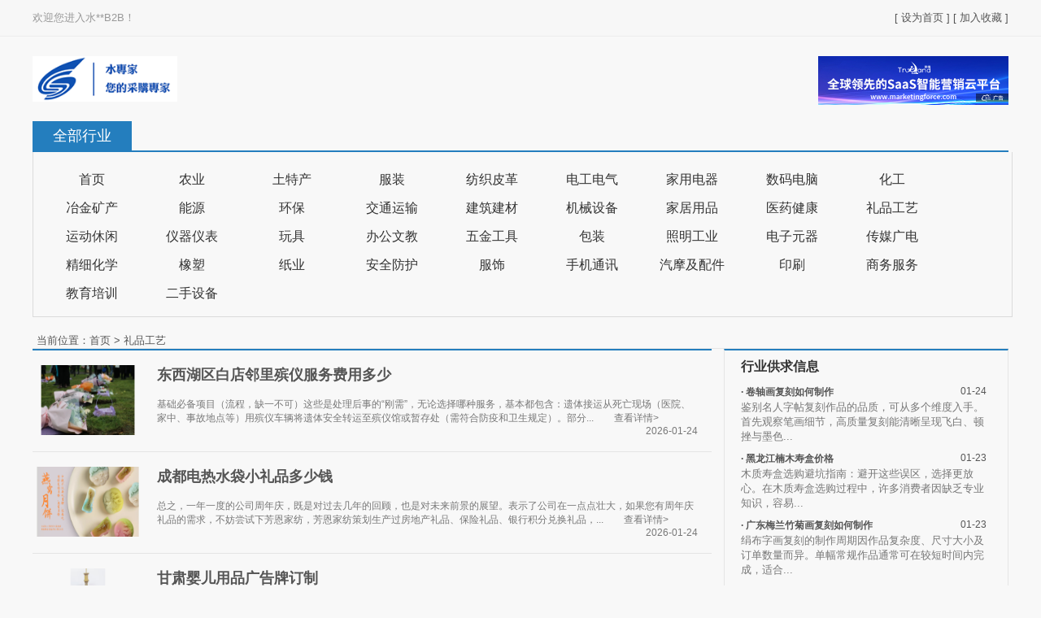

--- FILE ---
content_type: text/html; charset=UTF-8
request_url: http://b2b.re-shui.cn/typelist-17
body_size: 8356
content:
<!DOCTYPE HTML PUBLIC "-//W3C//DTD XHTML 1.0 Transitional//EN" "http://www.w3.org/TR/xhtml1/DTD/xhtml1-transitional.dtd">
<html xmlns="http://www.w3.org/1999/xhtml">
<head>
    <meta http-equiv="Content-Type" content="text/html; charset=utf-8" />
    <title>礼品工艺企业商情 - 水**B2B</title>
    <meta name="keywords" content="水**B2B - 礼品工艺企业推广信息" />
    <meta name="description" content="水**B2B提供礼品工艺产品相关商机、新闻、服务和知识。" />
        
    <script type='text/javascript' charset='utf-8' src='http://b2b.re-shui.cn/siteheader/pc/1/1/'></script></head>
<body>
<div class="header">
    <div class='head_content clearFloat'>
        <div class='head_left'>欢迎您进入水**B2B！</div>
        <div class="choice">
                            <a href="javascript:" class="set" onclick="setHome(this,window.location);">[ 设为首页 ]</a>
                <a href="javascript:" class="set" onclick="shoucang(document.title,window.location);">[ 加入收藏 ]</a>
        </div>
    </div>
</div>

<div class='content'>

    <div class='i_search clearFloat'>
        <a href="/" title="水**B2B">
            <img src="https://tyunfile.71360.com/UploadFile//637886913184894165/854916.png"  class="index_logo" alt="水**B2B">

        </a>
        <div class='i_search_input'>
        </div>
                <div class='i_search_adv'>
            <script><!--522-1--></script>
            <script src="//sspapi.zenyou.71360.com/ca.js"></script>
        </div>
           </div>

    <div class="indexnav">
        <div class="jiuzhou_w_1000">
    <div class="addltitle">
        <p>全部行业</p>
    </div>
    <div class="cata-list">
        <a href="http://b2b.re-shui.cn/">首页</a>
            <a href="http://b2b.re-shui.cn/typelist-1/">农业</a>
            <a href="http://b2b.re-shui.cn/typelist-2/">土特产</a>
            <a href="http://b2b.re-shui.cn/typelist-3/">服装</a>
            <a href="http://b2b.re-shui.cn/typelist-4/">纺织皮革</a>
            <a href="http://b2b.re-shui.cn/typelist-5/">电工电气</a>
            <a href="http://b2b.re-shui.cn/typelist-6/">家用电器</a>
            <a href="http://b2b.re-shui.cn/typelist-7/">数码电脑</a>
            <a href="http://b2b.re-shui.cn/typelist-8/">化工</a>
            <a href="http://b2b.re-shui.cn/typelist-9/">冶金矿产</a>
            <a href="http://b2b.re-shui.cn/typelist-10/">能源</a>
            <a href="http://b2b.re-shui.cn/typelist-11/">环保</a>
            <a href="http://b2b.re-shui.cn/typelist-12/">交通运输</a>
            <a href="http://b2b.re-shui.cn/typelist-13/">建筑建材</a>
            <a href="http://b2b.re-shui.cn/typelist-14/">机械设备</a>
            <a href="http://b2b.re-shui.cn/typelist-15/">家居用品</a>
            <a href="http://b2b.re-shui.cn/typelist-16/">医药健康</a>
            <a href="http://b2b.re-shui.cn/typelist-17/">礼品工艺</a>
            <a href="http://b2b.re-shui.cn/typelist-18/">运动休闲</a>
            <a href="http://b2b.re-shui.cn/typelist-19/">仪器仪表</a>
            <a href="http://b2b.re-shui.cn/typelist-20/">玩具</a>
            <a href="http://b2b.re-shui.cn/typelist-21/">办公文教</a>
            <a href="http://b2b.re-shui.cn/typelist-22/">五金工具</a>
            <a href="http://b2b.re-shui.cn/typelist-23/">包装</a>
            <a href="http://b2b.re-shui.cn/typelist-24/">照明工业</a>
            <a href="http://b2b.re-shui.cn/typelist-25/">电子元器</a>
            <a href="http://b2b.re-shui.cn/typelist-26/">传媒广电</a>
            <a href="http://b2b.re-shui.cn/typelist-27/">精细化学</a>
            <a href="http://b2b.re-shui.cn/typelist-28/">橡塑</a>
            <a href="http://b2b.re-shui.cn/typelist-29/">纸业</a>
            <a href="http://b2b.re-shui.cn/typelist-30/">安全防护</a>
            <a href="http://b2b.re-shui.cn/typelist-31/">服饰</a>
            <a href="http://b2b.re-shui.cn/typelist-32/">手机通讯</a>
            <a href="http://b2b.re-shui.cn/typelist-33/">汽摩及配件</a>
            <a href="http://b2b.re-shui.cn/typelist-34/">印刷</a>
            <a href="http://b2b.re-shui.cn/typelist-7850/">商务服务</a>
            <a href="http://b2b.re-shui.cn/typelist-8329/">教育培训</a>
            <a href="http://b2b.re-shui.cn/typelist-8861/">二手设备</a>
    



    </div>
</div>    </div>
        <div class="mbxlist">
        <p>当前位置：<a href="/">首页</a> >
                           <a href="http://b2b.re-shui.cn/typelist-17/">礼品工艺</a>
                               </p>

    </div>
            <div class='list_body'>
        <div class='list_left'>
                                        <dl>
                    <dt>
                        <img src="https://img03.71360.com/w3/e738pj/20250810/bedec5c707228dde6a89d32139f2aa3e.jpg" alt="东西湖区白店邻里殡仪服务费用多少">
                    </dt>
                    <dd>
                        <p class="titlist">
                            <a href="http://b2b.re-shui.cn/h4rd9btide-4727497.html" title="东西湖区白店邻里殡仪服务费用多少">
                                东西湖区白店邻里殡仪服务费用多少</a>
                        </p>
                        <div>
                                                            基础必备项目（流程，缺一不可）这些是处理后事的“刚需”，无论选择哪种服务，基本都包含：遗体接运从死亡现场（医院、家中、事故地点等）用殡仪车辆将遗体安全转运至殡仪馆或暂存处（需符合防疫和卫生规定）。部分...
                            
                            <a href="http://b2b.re-shui.cn/h4rd9btide-4727497.html">查看详情&gt;</a>
                            <span>2026-01-24</span>
                        </div>
                    </dd>
                </dl>
                            <dl>
                    <dt>
                        <img src="https://img01.71360.com/file/read/www/M00/3E/72/rBwBHmTRm92AdmyaAARAo4CgadQ994.png?wmk=636050296996499456" alt="成都电热水袋小礼品多少钱">
                    </dt>
                    <dd>
                        <p class="titlist">
                            <a href="http://b2b.re-shui.cn/dm9juqk9h8-4724603.html" title="成都电热水袋小礼品多少钱">
                                成都电热水袋小礼品多少钱</a>
                        </p>
                        <div>
                                                            总之，一年一度的公司周年庆，既是对过去几年的回顾，也是对未来前景的展望。表示了公司在一点点壮大，如果您有周年庆礼品的需求，不妨尝试下芳恩家纺，芳恩家纺策划生产过房地产礼品、保险礼品、银行积分兑换礼品，...
                            
                            <a href="http://b2b.re-shui.cn/dm9juqk9h8-4724603.html">查看详情&gt;</a>
                            <span>2026-01-24</span>
                        </div>
                    </dd>
                </dl>
                            <dl>
                    <dt>
                        <img src="https://img01.71360.com/file/read/www/M00/D3/81/wKj0iWKIuU2ARWNrAAGDyZ7GrEU109.png" alt="甘肃婴儿用品广告牌订制">
                    </dt>
                    <dd>
                        <p class="titlist">
                            <a href="http://b2b.re-shui.cn/gk183l8svy-4725680.html" title="甘肃婴儿用品广告牌订制">
                                甘肃婴儿用品广告牌订制</a>
                        </p>
                        <div>
                                                            高炮广告牌制作安装的注意事项如下：一、标准的钢材配料目前钢材市场有国标和非国标的区分，设计图纸是按国标设计，而如果施工过程用非国标材料代替国标材料使用，施工成本会降低很多，而质量就会大打折扣。正规的制...
                            
                            <a href="http://b2b.re-shui.cn/gk183l8svy-4725680.html">查看详情&gt;</a>
                            <span>2026-01-24</span>
                        </div>
                    </dd>
                </dl>
                            <dl>
                    <dt>
                        <img src="https://img03.71360.com/w3/g6wnvj/20250806/2d151e069017068f86690b0e45b3dbe9.jpg" alt="质量地觉醒十一眼天珠供应">
                    </dt>
                    <dd>
                        <p class="titlist">
                            <a href="http://b2b.re-shui.cn/y71x1xad0s-4726510.html" title="质量地觉醒十一眼天珠供应">
                                质量地觉醒十一眼天珠供应</a>
                        </p>
                        <div>
                                                            从精神内涵来看，地觉醒十一眼天珠象征着内心的觉醒与解脱。它提醒人们要时刻保持警觉，洞察自己内心的烦恼和杂念，并通过修行和领悟，摆脱这些束缚，实现心灵的自由。在快节奏的现代生活中，人们往往被各种欲望和烦...
                            
                            <a href="http://b2b.re-shui.cn/y71x1xad0s-4726510.html">查看详情&gt;</a>
                            <span>2026-01-24</span>
                        </div>
                    </dd>
                </dl>
                            <dl>
                    <dt>
                        <img src="https://img03.71360.com/w3/e7nm6z/20250901/0c1641188916f3f113aa0f53fd3da852.jpg" alt="上海艺术学院沙盘制作厂家定制">
                    </dt>
                    <dd>
                        <p class="titlist">
                            <a href="http://b2b.re-shui.cn/612zg3o8lg-4726060.html" title="上海艺术学院沙盘制作厂家定制">
                                上海艺术学院沙盘制作厂家定制</a>
                        </p>
                        <div>
                                                            制作沙盘是一门需要精心策划和精细执行的工艺。整个制作过程通常包括多个阶段，每个阶段都要求高度的专业性和创造力。首先是概念设计阶段，制作团队需要深入理解客户需求，结合项目特点制定详细的制作方案。接下来是...
                            
                            <a href="http://b2b.re-shui.cn/612zg3o8lg-4726060.html">查看详情&gt;</a>
                            <span>2026-01-24</span>
                        </div>
                    </dd>
                </dl>
                            <dl>
                    <dt>
                        <img src="https://img03.71360.com/w3/wemw63/20260104/919b1cadd06cf1a75bb5c76317ffa4b9.jpg" alt="西藏专业艺术品名家作品">
                    </dt>
                    <dd>
                        <p class="titlist">
                            <a href="http://b2b.re-shui.cn/pewwpshost-4726749.html" title="西藏专业艺术品名家作品">
                                西藏专业艺术品名家作品</a>
                        </p>
                        <div>
                                                            艺术品保值与艺术品保真如同硬币的两面，缺一不可，广东端航文化发展有限公司将二者深度融合，构建起多方位的价值保障体系。公司深知，没有保真作为前提，保值便无从谈起，因此建立了严格的保真流程：从艺术品征集环...
                            
                            <a href="http://b2b.re-shui.cn/pewwpshost-4726749.html">查看详情&gt;</a>
                            <span>2026-01-24</span>
                        </div>
                    </dd>
                </dl>
                            <dl>
                    <dt>
                        <img src="https://img03.71360.com/w3/g6wnvj/20250817/ec349925f139dcd8bfd25cfcf51a6d5e.png" alt="品牌地觉醒十三眼天珠欢迎选购">
                    </dt>
                    <dd>
                        <p class="titlist">
                            <a href="http://b2b.re-shui.cn/y71x1xad0s-4726509.html" title="品牌地觉醒十三眼天珠欢迎选购">
                                品牌地觉醒十三眼天珠欢迎选购</a>
                        </p>
                        <div>
                                                            神秘的雪山脚下，登山者李强在休息时，发现一块石头下有微光闪烁。他搬开石头，看到了一颗地觉醒十三眼天珠。天珠在寒冷的雪地里散发着温暖的光芒，李强拿起它，瞬间感觉身体充满了力量，原本疲惫的双腿变得轻盈有力...
                            
                            <a href="http://b2b.re-shui.cn/y71x1xad0s-4726509.html">查看详情&gt;</a>
                            <span>2026-01-24</span>
                        </div>
                    </dd>
                </dl>
                            <dl>
                    <dt>
                        <img src="https://img03.71360.com/w3/1kmx9v/20250619/a90df479e575a31f3f65bb3acc5b60b6.png" alt="河南感恩寿盒批发">
                    </dt>
                    <dd>
                        <p class="titlist">
                            <a href="http://b2b.re-shui.cn/oxwqgago9m-4727377.html" title="河南感恩寿盒批发">
                                河南感恩寿盒批发</a>
                        </p>
                        <div>
                                                            文化适配：从身份象征到情感表达的定制化服务。寿盒选购需兼顾逝者身份特征与家属情感需求。上海同锦福实业有限公司提供“材质-图案-配件”三级定制体系，满足多元化文化诉求。身份象征：职业特质的艺术化呈现。针...
                            
                            <a href="http://b2b.re-shui.cn/oxwqgago9m-4727377.html">查看详情&gt;</a>
                            <span>2026-01-24</span>
                        </div>
                    </dd>
                </dl>
                            <dl>
                    <dt>
                        <img src="https://img03.71360.com/w3/1kmx9v/20250619/2a808a431951d59fc2a7e62489ccf7b7.png" alt="天津福满楼寿盒市价">
                    </dt>
                    <dd>
                        <p class="titlist">
                            <a href="http://b2b.re-shui.cn/oxwqgago9m-4727100.html" title="天津福满楼寿盒市价">
                                天津福满楼寿盒市价</a>
                        </p>
                        <div>
                                                            如何辨别木质寿盒的好坏：（一）看外观：1. 色泽均匀度：好的木质寿盒表面色泽应该均匀一致，没有明显的色差。如果发现某些部位颜色深浅不一，可能是木材质量有问题或者是经过了染色处理。2. 纹理清晰度：清晰...
                            
                            <a href="http://b2b.re-shui.cn/oxwqgago9m-4727100.html">查看详情&gt;</a>
                            <span>2026-01-24</span>
                        </div>
                    </dd>
                </dl>
                            <dl>
                    <dt>
                        <img src="https://img03.71360.com/w3/6pv46x/20251216/01d4f1dc577739a77abce0c0b40684f2.jpg" alt="安徽特色不锈钢雕塑诚信合作">
                    </dt>
                    <dd>
                        <p class="titlist">
                            <a href="http://b2b.re-shui.cn/6mzkz9iw46-4727258.html" title="安徽特色不锈钢雕塑诚信合作">
                                安徽特色不锈钢雕塑诚信合作</a>
                        </p>
                        <div>
                                                            校园景观中的不锈钢雕塑不仅是美化环境的艺术元素，更承载着重要的教育价值，成为校园文化建设的重要组成部分。杭州浩琪雕塑工程有限公司在校园不锈钢雕塑的创作中，充分考虑校园的教育氛围与学生的成长需求，打造出...
                            
                            <a href="http://b2b.re-shui.cn/6mzkz9iw46-4727258.html">查看详情&gt;</a>
                            <span>2026-01-24</span>
                        </div>
                    </dd>
                </dl>
                            <dl>
                    <dt>
                        <img src="https://img01.71360.com/w3/m1xgd5/20241016/931f474c16dda0e2c6901005a1d5dba2.png" alt="随州商务礼品采购">
                    </dt>
                    <dd>
                        <p class="titlist">
                            <a href="http://b2b.re-shui.cn/00sg463lao-4726492.html" title="随州商务礼品采购">
                                随州商务礼品采购</a>
                        </p>
                        <div>
                                                            智能手环还支持心率监测、血氧饱和度监测等健康监测功能，犹如一位贴心的私人健康管家，时刻关注着员工的身体状况，为企业的人力资源管理提供了有益的参考数据，助力企业打造更加人性化的健康管理体系。作为年会纪念...
                            
                            <a href="http://b2b.re-shui.cn/00sg463lao-4726492.html">查看详情&gt;</a>
                            <span>2026-01-24</span>
                        </div>
                    </dd>
                </dl>
                            <dl>
                    <dt>
                        <img src="https://img01.71360.com/w3/6pg71x/20241204/43e9309cf26889ad7643cc2c794a6940.png" alt="广东哪里买车载香薰怎么样">
                    </dt>
                    <dd>
                        <p class="titlist">
                            <a href="http://b2b.re-shui.cn/zdppmcqw41-4727443.html" title="广东哪里买车载香薰怎么样">
                                广东哪里买车载香薰怎么样</a>
                        </p>
                        <div>
                                                            车载香薰对于车内空间的优化有着独特的魔法。即使是狭小的车内空间，合适的车载香薰也能让其焕然一新。对于车内布局较为紧凑的车型，一款小巧玲珑且香味淡雅的车载香薰是优先选择。例如，迷你型的车载香薰可以放置在...
                            
                            <a href="http://b2b.re-shui.cn/zdppmcqw41-4727443.html">查看详情&gt;</a>
                            <span>2026-01-24</span>
                        </div>
                    </dd>
                </dl>
                                        <div class="page">
        
                        <span aria-hidden="true" aria-disabled="true" aria-label="&laquo; Previous">&lsaquo;</span>
                
                    
                        
                                                                        <strong>1</strong>
                                                                                <a href="http://b2b.re-shui.cn/typelist-17-2/">2</a>
                                                                                <a href="http://b2b.re-shui.cn/typelist-17-3/">3</a>
                                                                                <a href="http://b2b.re-shui.cn/typelist-17-4/">4</a>
                                                                                <a href="http://b2b.re-shui.cn/typelist-17-5/">5</a>
                                                                                <a href="http://b2b.re-shui.cn/typelist-17-6/">6</a>
                                                                                <a href="http://b2b.re-shui.cn/typelist-17-7/">7</a>
                                                                                <a href="http://b2b.re-shui.cn/typelist-17-8/">8</a>
                                                                    
                            <span>...</span>
                        
                                
                        
                                                                        <a href="http://b2b.re-shui.cn/typelist-17-49/">49</a>
                                                                                <a href="http://b2b.re-shui.cn/typelist-17-50/">50</a>
                                                        
        
                    <a href="http://b2b.re-shui.cn/typelist-17-2/" rel="next" aria-label="Next &raquo;">&rsaquo;</a>
            </div>


        </div>
        <div class='list_right'>
            <dl class='l_r_news'>
                <dt>行业供求信息</dt>
                                
                        <dd>
                            <span class="l_r_news_title"><a href="http://b2b.re-shui.cn/j1ijdl6sdr-4725116.html">· 卷轴画复刻如何制作</a></span>
                            <span>01-24</span>
                                                            <p class="l_r_news_jianjie">鉴别名人字帖复刻作品的品质，可从多个维度入手。首先观察笔画细节，高质量复刻能清晰呈现飞白、顿挫与墨色...</p>
                                                    </dd>

                
                        <dd>
                            <span class="l_r_news_title"><a href="http://b2b.re-shui.cn/oxwqgago9m-4721626.html">· 黑龙江楠木寿盒价格</a></span>
                            <span>01-23</span>
                                                            <p class="l_r_news_jianjie">木质寿盒选购避坑指南：避开这些误区，选择更放心。在木质寿盒选购过程中，许多消费者因缺乏专业知识，容易...</p>
                                                    </dd>

                
                        <dd>
                            <span class="l_r_news_title"><a href="http://b2b.re-shui.cn/j1ijdl6sdr-4722701.html">· 广东梅兰竹菊画复刻如何制作</a></span>
                            <span>01-23</span>
                                                            <p class="l_r_news_jianjie">绢布字画复刻的制作周期因作品复杂度、尺寸大小及订单数量而异。单幅常规作品通常可在较短时间内完成，适合...</p>
                                                    </dd>

                
                        <dd>
                            <span class="l_r_news_title"><a href="http://b2b.re-shui.cn/gk183l8svy-4723132.html">· 安徽手表广告牌制作</a></span>
                            <span>01-23</span>
                                                            <p class="l_r_news_jianjie">大型地产广告牌制作的工艺有哪些要求1、不同画面制作的特点：丝网印刷、电脑喷画、晒印技术。2、适应性：...</p>
                                                    </dd>

                
                        <dd>
                            <span class="l_r_news_title"><a href="http://b2b.re-shui.cn/oxwqgago9m-4722567.html">· 河北代代平安寿盒行价</a></span>
                            <span>01-23</span>
                                                            <p class="l_r_news_jianjie">文化适配：从身份象征到情感表达的定制化服务。寿盒选购需兼顾逝者身份特征与家属情感需求。上海同锦福实业...</p>
                                                    </dd>

                
                        <dd>
                            <span class="l_r_news_title"><a href="http://b2b.re-shui.cn/y71x1xad0s-4721645.html">· 泰安定制地觉醒十一眼天珠材料</a></span>
                            <span>01-23</span>
                                                            <p class="l_r_news_jianjie">从工艺角度看，地觉醒十一眼天珠是传统与自然的完美共生。其原料玛瑙需在雪山岩层中历经亿万年沉淀，形成独...</p>
                                                    </dd>

                
                        <dd>
                            <span class="l_r_news_title"><a href="http://b2b.re-shui.cn/6mzkz9iw46-4722774.html">· 绍兴品牌不锈钢雕塑定制价格</a></span>
                            <span>01-23</span>
                                                            <p class="l_r_news_jianjie">不锈钢雕塑具备宽广的耐温性能，能够适应从严寒到酷暑的极端气候变化。在北方冬季零下数十度的低温中，它不...</p>
                                                    </dd>

                
                        <dd>
                            <span class="l_r_news_title"><a href="http://b2b.re-shui.cn/y71x1xad0s-4722594.html">· 泰安地觉醒十一眼天珠售后服务</a></span>
                            <span>01-23</span>
                                                            <p class="l_r_news_jianjie">在神秘古老的藏传文化中，地觉醒十一眼天珠犹如一颗闪耀的明星，散发着独特魅力。它以喜马拉雅山域的玛瑙为...</p>
                                                    </dd>

                
                        <dd>
                            <span class="l_r_news_title"><a href="http://b2b.re-shui.cn/dm9juqk9h8-4721299.html">· 成都暖手宝品定制推荐</a></span>
                            <span>01-23</span>
                                                            <p class="l_r_news_jianjie">陶瓷工艺品造型优美、釉色丰富，既有传统的青花瓷、粉彩瓷，也有现代风格的艺术陶瓷，适合作为商务礼品或家...</p>
                                                    </dd>

                
                        <dd>
                            <span class="l_r_news_title"><a href="http://b2b.re-shui.cn/00sg463lao-4724116.html">· 孝感特色礼品定制平台</a></span>
                            <span>01-23</span>
                                                            <p class="l_r_news_jianjie">在企业年会的筹备中，选择一份合适的礼品来表达对员工的关怀与感激至关重要。定制香薰礼盒，无疑是温馨年会...</p>
                                                    </dd>

                                            </dl>
            <ul class='l_r_hot'>
                <h3>行业供求信息</h3>
                                

                        <li>
                            <div class='hot_img'>
                                <img src="https://img01.71360.com/w3/6pg71x/20241224/810730df4d1f67490e1775d2516d5155.png" alt="北京个性智能香薰机销售厂">
                                <span>
                        <i>1</i>
                    </span>
                            </div>
                            <a href="http://b2b.re-shui.cn/zdppmcqw41-4723650.html">北京个性智能香薰机销售厂</a>
                        </li>

                

                        <li>
                            <div class='hot_img'>
                                <img src="https://img03.71360.com/w3/e7nm6z/20250901/c875687c61ca940eae86f80420fe1e7a.jpg" alt="苏州售楼模型沙盘制作供应商">
                                <span>
                        <i>2</i>
                    </span>
                            </div>
                            <a href="http://b2b.re-shui.cn/612zg3o8lg-4723485.html">苏州售楼模型沙盘制作供应商</a>
                        </li>

                

                        <li>
                            <div class='hot_img'>
                                <img src="https://img03.71360.com/w3/e738pj/20250811/15a9911931fc8da6080f86db5d990293.jpg" alt="江汉区白店邻里环保江葬一条龙服务">
                                <span>
                        <i>3</i>
                    </span>
                            </div>
                            <a href="http://b2b.re-shui.cn/h4rd9btide-4724150.html">江汉区白店邻里环保江葬一条龙服务</a>
                        </li>

                

                        <li>
                            <div class='hot_img'>
                                <img src="https://img03.71360.com/w3/wemw63/20260104/c6538ffa4446ccdf07426f7ea9fe5c9e.png" alt="在线艺术品在线购买">
                                <span>
                        <i>4</i>
                    </span>
                            </div>
                            <a href="http://b2b.re-shui.cn/pewwpshost-4722152.html">在线艺术品在线购买</a>
                        </li>

                

                        <li>
                            <div class='hot_img'>
                                <img src="https://img01.71360.com/file/read/www/M00/DC/C6/wKj0iWKQp6SAW76ZAAOgRKH1ao8699.png" alt="安徽婴儿用品广告牌制作">
                                <span>
                        <i>5</i>
                    </span>
                            </div>
                            <a href="http://b2b.re-shui.cn/gk183l8svy-4718022.html">安徽婴儿用品广告牌制作</a>
                        </li>

                

                        <li>
                            <div class='hot_img'>
                                <img src="https://img03.71360.com/w3/1kmx9v/20250619/c76b4acedd5f8057f7b341e00a031376.png" alt="花梨木寿盒参考价">
                                <span>
                        <i>6</i>
                    </span>
                            </div>
                            <a href="http://b2b.re-shui.cn/oxwqgago9m-4718361.html">花梨木寿盒参考价</a>
                        </li>

                

                        <li>
                            <div class='hot_img'>
                                <img src="https://img03.71360.com/w3/g6wnvj/20250724/1e2256d41cd83712992048c8a5595822.jpg" alt="山东工艺地觉醒天珠分析">
                                <span>
                        <i>7</i>
                    </span>
                            </div>
                            <a href="http://b2b.re-shui.cn/y71x1xad0s-4719336.html">山东工艺地觉醒天珠分析</a>
                        </li>

                

                        <li>
                            <div class='hot_img'>
                                <img src="https://img03.71360.com/w3/e7nm6z/20250901/344a7c87b36094591366df8b7766433a.jpg" alt="江苏建筑模型厂家定制">
                                <span>
                        <i>8</i>
                    </span>
                            </div>
                            <a href="http://b2b.re-shui.cn/612zg3o8lg-4720787.html">江苏建筑模型厂家定制</a>
                        </li>

                                            </ul>

        </div>
    </div>
            <div class='i_banner_01'>
            <script><!--529-1--></script>
            <script src="//sspapi.zenyou.71360.com/ca.js"></script>
        </div>
    </div>


<div class="footer">

    <footer>
        <div class="footer_flink">友情链接</div>
        <ul class='other_link '>
            <li>
                <a href="http://b2b.re-shui.cn/" target="_blank">水**B2B</a>
            </li>
                                                <li>
                        <a href="http://qiye.cnncw.cn/" target="_blank">南充新闻网企业</a>
                    </li>
                                    <li>
                        <a href="http://qiye.zhenzhiwd.com/" target="_blank">臻知企业商机</a>
                    </li>
                                    <li>
                        <a href="http://info.33360.com/" target="_blank">慧企网商机信息</a>
                    </li>
                                    <li>
                        <a href="https://www.33360.com/hyxw/" target="_blank">慧企网行业新闻</a>
                    </li>
                                    <li>
                        <a href="http://qiye.b2bname.com/" target="_blank">商名企业</a>
                    </li>
                                                </ul>
        <div class='foot_info '>
            <div>信息来源于互联网 本站不为信息真实性负责</div>
        </div>
        <div style="float:right;margin-top:-39px;">

            <a style="color:#999999" href="http://b2b.re-shui.cn/site_map.html">百度地图</a><a style="color:#999999;padding-left:20px;" href="http://b2b.re-shui.cn/sitemap.xml">谷歌地图</a>
        </div>
    </footer>
</div>


<script type="text/javascript">
    (function(){
        var bp = document.createElement('script');
        var curProtocol = window.location.protocol.split(':')[0];
        if (curProtocol === 'https') {
            bp.src = 'https://zz.bdstatic.com/linksubmit/push.js';
        }
        else {
            bp.src = 'http://push.zhanzhang.baidu.com/push.js';
        }
        var s = document.getElementsByTagName("script")[0];
        s.parentNode.insertBefore(bp, s);
    })();
</script>

<script>var _hmt = _hmt || [];(function() {
                var hm = document.createElement("script");hm.src = "https://hm.baidu.com/hm.js?3acd7904bb78636d5663a1212ff5b1e9";var s = document.getElementsByTagName("script")[0]; s.parentNode.insertBefore(hm, s);
                })();</script>


    <script>
                    (function() {
                        var tm = document.createElement("script");
                        tm.src = "https://tm.71360.com/tm.js?u=7cd30d6761197a834f4a00f8068ed407f24e3ed8a733b5fc29bcc1bc678f446d";
                        var s = document.getElementsByTagName("script")[0];
                        s.parentNode.insertBefore(tm, s);
                    })();
                </script>
<script type='text/javascript' charset='utf-8' src='http://b2b.re-shui.cn/sitefooter/pc/1/1/'></script></body>
</html>

--- FILE ---
content_type: text/css
request_url: https://cdn.88360.com/css/site/public/base.css
body_size: 1883
content:
@charset "utf-8";
/*--全局样式--*/
body{font-size:13px;color:#555;font-family: -apple-system-font, BlinkMacSystemFont, 'PingFang SC', 'Microsoft YaHei UI', 'Microsoft YaHei', sans-serif, Arial; background-color:#F8F8F8;}
/*body,div,h1,h2,h3,h4,h5,h6,hr,p,blockquote,dl,dt,dd,li,pre,form,fieldset,legend,button,input,textarea,th,td{margin:0px;padding:0px;}*/
h1, h2, h3, h4, h5, h6 {font-size:100%;}
section, article, aside, header, footer, nav, dialog, figure {display: block;}
a{color:#555;text-decoration:none; outline: medium none;}
a:hover{text-decoration:underline;}
img{border:0; vertical-align:middle;border:none;}
ul{list-style:none;}
.clear{clear:both;}
.w_100{width:100%;margin:0px auto;}
.w_1000{width:1001px;margin:0px auto;}
.w_970{width:1000px;margin:0px auto;}
/*--------*/
.header {
    height: 44px;
    line-height: 44px;
    width: 100%;
    background: #f7f7f7;
    border-bottom: 1px solid #ededed;
}
.header .head_content {
    width: 1200px;
    margin: 0 auto;
    overflow: hidden;
}

.header .head_content .head_left {
    float: left;
    color: #999999;
}

.header .head_content .head_left a {
    color: #999999;
}

.header .head_content .head_right {
    float: right;
}

.header .head_content .head_right a {
    margin-left: 20px;
    position: relative;
    margin-right: 10px;
}

.header .head_content .head_right a i {
    vertical-align: middle;
    color: #fe8d3a;
    position: absolute;
}

.header .head_content .head_right a .i_hidden {
    display: none;
}

.header .head_content .head_right .hidden_img {
    position: absolute;
    width: 200px;
    height: 100px;
    z-index: -1;
}

.header .head_content .head_right .hidden_img div {
    width: 100px;
    height: 100px;
    float: left;
}

.header .head_content .head_right .hidden_img div img {
    width: 100px;
    height: 100px;
}

.header .head_content .head_right .hidden_img .hidden {
    visibility: hidden;
}

.content {
    width: 1200px;
    margin: 0 auto;
}
.content .i_search {
    height: 56px;
    line-height: 56px;
    margin: 24px 0;
    display: flex;
    justify-content: space-between;
}
.content .i_search .i_search_input {
    width: 665px;
    display: inline-block;
    /* IE8浏览器下生效 */
    position: relative\0;
    top: -20px\0;
    left: 80px\9\0;
}
.content .i_search .i_search_input input {
    line-height: 40px;
    border: 1px solid #c3c2c2;
    width: 340px;
    padding: 0;
    padding-left: 12px;
    outline: none;
    box-sizing: border-box;
}
.content .i_search .i_search_input button i {
    font-size: 28px;
    color: #fff;
    vertical-align: middle;
}

.content .i_search .i_search_input button {
    line-height: 40px;
    width: 84px;
    background: #ff6600;
    border: 1px solid #ff6600;
    outline: none;
    margin-right: 6px;
    cursor: pointer;
    height: 42px;
}

.content .index_logo{
    height: 56px;
}
/* 在IE浏览器下input会失去高度 重新设置一下高度 */
.text_input{
    height: 42px;
}
.content .i_search .i_search_input button {
    line-height: 40px;
    width: 84px;
    outline: none;
    margin-right: 6px;
    cursor: pointer;
    height: 42px;
}
.content .i_search .i_search_input button i {
    font-size: 28px;
    color: #fff;
    vertical-align: middle;
}
.content .i_search .i_search_input span {
    font-size: 14px;
    color: #bdbdbd;
    line-height: 37px;
    display: inline-block;
    float: right;
    margin-top: -20px;
}
.content .i_search .i_search_input span i {
    font-size: 30px;
    vertical-align: middle;
    margin: 0 2px;
}

.indexnav{
    margin:0 auto;
}

.footer {
    width: 1200px;
    margin: 0 auto;
    padding-top: 13px;
    border-top: 1px solid #e5e5e5;
    clear: both;
    margin-top: 10px;
}

.footer-copy-jm {
    border-top: solid 1px #ddd;
    margin-top: 20px;
    background: #f1f2f2;
    padding: 10px 0;
    line-height: 20px;
}
.footer-copy-jm .f_nav {
    width: 1200px;
    margin: 0 auto;
    text-align: center;
    margin-bottom: 8px;
    font-size: 12px;
}
.footer-copy-jm .f_nav a {
    margin-left: 5px;
    margin-right: 5px;
}
.footer_flink{
    font-size: 17px;
    color: #b9b7b7;
    margin: 0;
    font-weight: bold;
}
/*.footer_sitemap{float: right;}*/
.footer {
    width: 1200px;
    margin: 0 auto;
    padding-top: 13px;
    border-top: 1px solid #e5e5e5;
    clear: both;
    margin-top: 10px;
}

.footer h2 {
    font-size: 17px;
    color: #b9b7b7;
    margin: 0;
}

.footer .other_link {
    list-style: none;
    margin: 0;
    padding: 0;
    overflow: hidden;
    margin-top: 24px;
}

.footer .other_link li {
    float: left;
    margin-right: 15px;
}

.footer .other_link li a {
    font-size: 12px;
    color: #b9b7b7;
}

.footer .other_link li:hover a {
    color: #ff6600;
    text-decoration: underline;
}

.footer .foot_info {
    text-align: center;
    color: #999999;
    margin-top: 30px;
    padding-top: 10px;
    margin-bottom: 20px;
    border-top: 2px solid;
}

.footer .foot_info img {
    width: 848px;
    height: 47px;
}

.footer .foot_info ul {
    list-style: none;
    padding: 0;
    overflow: hidden;
    margin: 13px 0;
}

.footer .foot_info ul li {
    display: inline-block;
    padding: 0 5px;
}

.footer .foot_info ul li a {
    color: #999999;
}
.choice {
    float: right;
}
.choice a {
    line-height: 20px;
    height: 20px;
}
.switch span {
    color: #ff5f0d;
}
.list {
    height: auto;
    overflow: hidden;
    margin: auto;
    margin-top: 40px;
}
.list .list1-t {
    width: 100%;
    height: 30px;
    background-color: #006699;
    color: #FFF;
    line-height: 30px;
    padding-left: 10px;
    text-align: left;
    font-family: 微软雅黑;
    font-size: 17px;
}
.list1-t {
    width: 100%;
    height: 30px;
    background-color: #ff6600;
    color: #FFF;
    line-height: 30px;
    text-align: center;
    font-family: 微软雅黑;
    font-size: 17px;
}
.list1-e {
    margin-top: 10px;
    overflow: hidden;
    height: auto;
}
.list1-e ul {
    padding-left: 6px;
}
.ul_list {
    list-style: none;
}
.list1-e ul li {
    font-size: 15px;
    /* line-height: 35px; */
    line-height: 47px;
    border-bottom: 1px dotted #CCC;
    /* height: 47px; */
    overflow: hidden;
    white-space: nowrap;
    text-overflow: ellipsis;
}
 .page {
    /* width: 534px; */
    margin: 0 auto;
    padding-top: 10px;
    padding-bottom: 40px;
    text-align: center;
}
.page strong {
    background: #247ebe;
    border: 1px solid #247ebe;
}

.page strong {
    color: #ffffff;
}
 .page strong {
    display: inline-block;
    min-width: 32px;
    height: 32px;
    line-height: 32px;
    text-align: center;
    border: 1px solid #247ebe;
    margin: 0 4px;
    padding: 0 2px;
}
.content .list .list2 .page a, .content .list .list2 .page strong {
    display: inline-block;
    min-width: 32px;
    height: 32px;
    line-height: 32px;
    text-align: center;
    border: 1px solid #bfbfbf;
    margin: 0 4px;
    padding: 0 2px;
}
.content .list .list2 .page a:hover {
    background: #247ebe;
    border: 1px solid #247ebe;
    color:#ffffff;
}
/*主站广告首页banner*/
.i_banner_01 img{
    width: 100%;
}

--- FILE ---
content_type: text/css
request_url: https://cdn.88360.com/css/site/public/typelist.css
body_size: 1003
content:
@charset "utf-8";
body{font-size:13px;color:#555;font-family: -apple-system-font, BlinkMacSystemFont, 'PingFang SC', 'Microsoft YaHei UI', 'Microsoft YaHei', sans-serif, Arial; background-color:#F8F8F8;}

.content .list_body .list_right {
    float: right;
    width: 350px;
}
.content .list_body .list_right .l_r_news {
    border: 1px solid #e5e5e5;
    padding: 10px 20px;
    margin: 0;
}
.content .list_body .list_right .l_r_news dt {
    font-size: 16px;
    color: #333333;
    font-weight: bold;
    margin-bottom: 7px;
}
.content .list_body .list_right .l_r_news dd {
    margin: 0;
    overflow: hidden;
    padding: 5px 0;
}
.content .list_body .list_right .l_r_news dd span {
    font-size: 12px;
    color: 333333;

}
.content .list_body .list_right .l_r_news dd span:first-child {
    width: 270px;
    height: 18px;
    overflow: hidden;
    float: left;
}
.content .list_body .list_right .l_r_news dd span:last-child {
    float: right;
    color: #777777;
}
.content .list_body .list_right .l_r_news dd span:first-child a:hover {
    text-decoration: underline;
    cursor: pointer;
}
.content .list_body .list_right .l_r_news dd .l_r_news_title{
    font-weight: bold;
}
.content .list_body .list_right .l_r_news dd .l_r_news_jianjie{
    color: #777777;
    clear: both;
}
.content .list_body .list_right .l_r_img {
    margin: 15px 0;
    position: relative;
}
.content .list_body .list_right .l_r_img img {
    width: 350px;
    height: 204px;
}
.content .list_body .list_right .l_r_img p {
    width: 350px;
    height: 20px;
    line-height: 20px;
    text-align: center;
    background: rgba(0, 0, 0, 0.8);
    color: #fff;
    position: absolute;
    bottom: 0;
    margin: 0;
}
.content .list_body .list_right .l_r_hot {
    border: 1px solid #e5e5e5;
    list-style: none;
    margin: 0;
    padding: 10px 20px;
}
.content .list_body .list_right .l_r_hot h3 {
    font-size: 16px;
    color: #333333;
    font-weight: bold;
    margin: 0;
    margin-bottom: 7px;
}
.content .list_body .list_right .l_r_hot .listh3{
    font-size: 16px;
    color: #333333;
    font-weight: bold;
    margin: 0;
    margin-bottom: 7px;
}
.content .list_body .list_right .l_r_hot li {
    overflow: hidden;
    margin-bottom: 15px;
}
.content .list_body .list_right .l_r_hot li .hot_img {
    float: left;
    width: 92px;
    height: 61px;
    position: relative;
}
.content .list_body .list_right .l_r_hot li .hot_img img {
    width: 92px;
    height: 61px;
}
.content .list_body .list_right .l_r_hot li .hot_img span {
    width: 0;
    height: 0;
    border-right: 28px solid transparent;
    position: absolute;
    bottom: 0;
}
.content .list_body .list_right .l_r_hot li .hot_img i {
    color: #fff;
    font-style: normal;
    font-size: 13px;
    font-weight: bold;
    position: absolute;
    top: 9px;
    left: 4px;
}
.content .list_body .list_right .l_r_hot li a {
    font-size: 13px;
    color: #333333;
    font-weight: bold;
    display: inline-block;
    margin-left: 12px;
    width: 200px;
    margin-top: 7px;
}
.content .list_body .list_right .l_r_hot li:hover a {
    text-decoration: underline;
}
.content .list_body .list_left {
    width: 835px;
    float: left;
}
.content .list_body .list_left dl {
    overflow: hidden;
    border-top: 1px solid #e5e5e5;
    padding: 18px 0;
    margin: 0;
}
.content .list_body .list_left dl dt {
    float: left;
    width: 136px;
}
.content .list_body .list_left dl dt img {
    width: 136px;
    height: 86px;
}
.content .list_body .list_left dl dd {
    float: left;
    width: 665px;
    margin: 0 17px;
}
.content .list_body .list_left dl dd h2 {
    font-size: 18px;
    color: #333333;
    margin-top: 0;
}
.content .list_body .list_left dl dd h2 a:hover {
    text-decoration: underline;
    cursor: pointer;
}
.content .list_body .list_left dl dd div {
    font-size: 12px;
    color: #777777;
}
.content .list_body .list_left dl dd div a {
    color: #777777;
    margin-left: 22px;
}
.content .list_body .list_left dl dd div a:hover {
    text-decoration: underline;
}
.content .list_body .list_left dl dd div span {
    float: right;
}
.content .list_body .list_left .page {
    /*width: 534px;*/
    margin: 0 auto;
    padding-top: 10px;
    padding-bottom: 40px;
    text-align: center;
}

.content .list_body .list_left .page a,.content .list_body .list_left .page strong {
    display: inline-block;
    min-width: 32px;
    height: 32px;
    line-height: 32px;
    text-align: center;
    border: 1px solid #bfbfbf;
    margin: 0 4px;
    padding: 0 2px;
}

.content .list_body .list_left .page a:first-child{
    width:42px;
}
.content .list_body .list_left .page ul li a {
    font-size: 12px;
    color: #c8c8c8;
}

.content .list_body .list_left .page a:hover{
    color: #ffffff;
}
.content .list_body .list_left .page strong {
    color: #ffffff;
}

.content .list_body .list_left dl:first-child {
    border: none;
}
.content .list_body .list_left dl dd .titlist{
    font-size: 18px;
    color: #333333;
    margin-top: 0;
    font-weight: bold;
    margin-bottom: 16px;
}

.mbxlist {
    padding-left: 5px;
    border-bottom: 1px solid #e6e6e6;
    overflow: hidden;
}

--- FILE ---
content_type: text/css
request_url: https://cdn.88360.com/css/site/public/font.css
body_size: 2923
content:

@font-face {font-family: "iconfont";
  src: url('//at.alicdn.com/t/font_665963_d8ipxtcyjsda38fr.eot?t=1526463764848'); /* IE9*/
  src: url('//at.alicdn.com/t/font_665963_d8ipxtcyjsda38fr.eot?t=1526463764848#iefix') format('embedded-opentype'), /* IE6-IE8 */
  url('[data-uri]') format('woff'),
  url('//at.alicdn.com/t/font_665963_d8ipxtcyjsda38fr.ttf?t=1526463764848') format('truetype'), /* chrome, firefox, opera, Safari, Android, iOS 4.2+*/
  url('//at.alicdn.com/t/font_665963_d8ipxtcyjsda38fr.svg?t=1526463764848#iconfont') format('svg'); /* iOS 4.1- */
}

.iconfont {
  font-family:"iconfont" !important;
  font-size:16px;
  font-style:normal;
  -webkit-font-smoothing: antialiased;
  -moz-osx-font-smoothing: grayscale;
}

.icon-qq:before { content: "\e6e4"; }

.icon-xinlang:before { content: "\e6e5"; }

.icon-weixin:before { content: "\e652"; }

.icon-cloud:before { content: "\e60a"; }

.icon-more:before { content: "\e617"; }

.icon-search:before { content: "\e60b"; }

.icon-shangla:before { content: "\e797"; }

.icon-up:before { content: "\e798"; }


--- FILE ---
content_type: text/css
request_url: https://cdn.88360.com/css/site/public/newsdetail.css
body_size: 1558
content:
.content .detail_body .d_left {
    float: left;
    width: 748px;
}
.content .detail_body .d_left  img{
    max-width: 100%;
}
.content .detail_body .d_left .d_left_title {
    height: 125px;
    border-bottom: 1px solid #e5e5e5;
    margin-top: 13px;
    text-align: center;
}
.content .detail_body .d_left .d_left_title h2 {
    font-size: 25px;
    color: #333333;
    margin: 0;
    padding-top: 30px;
}
.content .detail_body .d_left .d_left_title h1 {
    font-size: 25px;
    color: #333333;
    margin: 0;
    padding-top: 30px;
}
.content .detail_body .d_left .d_left_title p {
    font-size: 13px;
    color: #777777;
    display: inline-block;
    margin-right: 5px;
}
.content .detail_body .d_left .d_left_title p span {
    margin-left: 15px;
}
.content .detail_body .d_left .d_left_title p span a {
    color: #ff6600;
    font-weight: bold;
}
.content .detail_body .d_left .d_img {
    text-align: center;
    margin: 30px 0;
}
.content .detail_body .d_left .d_img img {
    width: 746px;
    height: 410px;
}
.content .detail_body .d_left .d_img p {
    width: 746px;
    font-size: 16px;
    color: #777777;
}
.content .detail_body .d_left section {
    min-height: 500px;
    padding: 5px;
    font-size: initial;
}
.content .detail_body .d_left section article {
    text-indent: 2em;
    font-size: 18px;
    color: #333333;
    padding: 12px 0;
    line-height: 30px;
}
.content .detail_body .d_left .d_l_tips {
    padding: 12px 14px;
    line-height: 30px;
    font-size: 10px;
    color: #777777;
}
.content .detail_body .d_left .d_l_share {
    height: 42px;
    line-height: 42px;
    background: #f9f9f9;
    margin-bottom: 20px;
    float: right;
}
.content .detail_body .d_left .d_l_share ul {
    list-style: none;
    margin: 0;
    padding: 0;
    overflow: hidden;
}
.content .detail_body .d_left .d_l_share ul li {
    float: left;
    font-size: 16px;
    color: #777777;
    margin-right: 60px;
    overflow: hidden;
    cursor: pointer;
}
.content .detail_body .d_left .d_l_share ul li i {
    font-size: 40px;
    float: left;
}
.content .detail_body .d_left .d_l_share ul li span {
    float: left;
    margin-left: 9px;
}
.content .detail_body .d_left .d_l_share ul li .red {
    color: #ed4545;
}
.content .detail_body .d_left .d_l_share ul li .green {
    color: #659f43;
}
.content .detail_body .d_left .d_l_share ul li .yellow {
    color: #e7aa54;
}
.content .detail_body .d_left .d_l_share ul li:first-child {
    margin-right: 16px;
    margin-left: 14px;
}
.content .detail_body .d_left .d_l_share ul li:last-child {
    border: 1px solid #b8b8b8;
    border-radius: 50%;
    width: 35px;
    height: 35px;
    line-height: 35px;
    margin-top: 13px;
    text-align: center;
    font-size: 20px;
    color: #333333;
}
.content .detail_body .d_left .about_news {
    min-height: 270px;
    border: 1px solid #e5e5e5;
    margin-bottom: 35px;
    padding: 15px;
    clear: both;
}
.content .detail_body .d_left .about_news h1 {
    color: #333333;
    font-size: 26px;
    font-weight: normal;
    margin: 0;
    padding-bottom: 15px;
}
.content .detail_body .d_left .about_news .new_list {
    overflow: hidden;
    padding-top: 15px;
}
.content .detail_body .d_left .about_news .new_list .n_l_left {
    float: left;
    width: 350px;
    overflow: hidden;
}
.content .detail_body .d_left .about_news .new_list .n_l_left .n_l_swiper {
    width: 155px;
    height: 95px;
    position: relative;
    float: left;
}
.content .detail_body .d_left .about_news .new_list .n_l_left .n_l_swiper ul {
    list-style: none;
    margin: 0;
    padding: 0;
    position: relative;
}
.content .detail_body .d_left .about_news .new_list .n_l_left .n_l_swiper ul li {
    position: absolute;
}
.content .detail_body .d_left .about_news .new_list .n_l_left .n_l_swiper ul li img {
    width: 155px;
    height: 95px;
}
.content .detail_body .d_left .about_news .new_list .n_l_left .n_l_swiper ul li:first-child {
    z-index: 10;
}
.content .detail_body .d_left .about_news .new_list .n_l_left .n_l_swiper .swiper_btn {
    height: 10px;
    left: 50%;
    transform: translateX(-50%);
    position: absolute;
    bottom: 10px;
    z-index: 20;
}
.content .detail_body .d_left .about_news .new_list .n_l_left .n_l_swiper .swiper_btn span {
    width: 4px;
    height: 4px;
    display: inline-block;
    background: #fff;
    border-radius: 50%;
    margin: 0 1px;
}
.content .detail_body .d_left .about_news .new_list .n_l_left .n_l_swiper .swiper_btn .span_active {
    width: 10px;
    border-radius: 5px;
    background: #ff6600;
}
.content .detail_body .d_left .about_news .new_list .n_l_left .n_l_l_r {
    width: 185px;
    float: right;
}
.content .detail_body .d_left .about_news .new_list .n_l_left .n_l_l_r h3 {
    font-size: 15px;
    color: #333333;
    margin: 5px 0;
}
.content .detail_body .d_left .about_news .new_list .n_l_left .n_l_l_r p {
    font-size: 12px;
    color: #c8c8c8;
    height: 35px;
    overflow: hidden;
}
.content .detail_body .d_left .about_news .new_list .n_l_left .n_l_list {
    width: 350px;
    display: inline-block;
    margin-top: 8px;
}
.content .detail_body .d_left .about_news .new_list .n_l_left .n_l_list p {
    font-size: 14px;
    color: #333333;
    margin: 5px 0;
    height: 21px;
    overflow: hidden;
    line-height: 21px;
}
.content .detail_body .d_left .about_news .new_list .n_l_left .n_l_list p:hover {
    cursor: pointer;
    text-decoration: underline;
}
.content .detail_body .d_left .about_news .new_list .n_l_right {
    float: right;
    width: 323px;
    margin-right: 15px;
}
.content .detail_body .d_left .about_news .new_list .n_l_right p {
    font-size: 14px;
    color: #333333;
    margin: 6px 0;
    height: 20px;
    overflow: hidden;
    line-height: 20px;
}
.content .detail_body .d_left .about_news .new_list .n_l_right p a:hover {
    cursor: pointer;
    text-decoration: underline;
}
.content .detail_body .d_right {
    float: right;
    width: 408px;
    margin-top: 10px;
}
.content .detail_body .d_right .d_r_01 {
    height: 125px;
    margin-top: 13px;
}
.content .detail_body .d_right .d_r_01 img {
    width: 408px;
    height: 125px;
}
.content .detail_body .d_right .d_r_02 {
    margin: 20px 0;
    position: relative;
}
.content .detail_body .d_right .d_r_02 img {
    width: 408px;
    height: 227px;
}
.content .detail_body .d_right .d_r_02 p {
    position: absolute;
    height: 32px;
    bottom: 3px;
    background: rgba(0, 0, 0, 0.6);
    color: #fff;
    font-size: 16px;
    line-height: 32px;
    text-align: center;
    width: 408px;
    margin: 0;
}
.content .detail_body .d_right .d_r_hot_list {
    padding: 0 10px;
    padding-top: 15px;
    border: 1px solid #c8c8c8;
}
.content .detail_body .d_right .d_r_hot_list h1 {
    font-weight: normal;
    font-size: 26px;
    color: #333333;
    margin: 0;
    padding-bottom: 15px;
}
.content .detail_body .d_right .d_r_hot_list ul {
    margin-top: 15px;
    list-style: none;
    padding: 0 15px;
}
.content .detail_body .d_right .d_r_hot_list ul li {
    margin-bottom: 15px;
    overflow: hidden;
}
.content .detail_body .d_right .d_r_hot_list ul li a img {
    width: 153px;
    height: 94px;
}
.content .detail_body .d_right .d_r_hot_list ul li a div {
    width: 182px;
    float: right;
}
.content .detail_body .d_right .d_r_hot_list ul li a div h3 {
    font-size: 14px;
    color: #333333;
    margin: 0;
}
.content .detail_body .d_right .d_r_hot_list ul li a div p {
    font-size: 12px;
    color: #c8c8c8;
    text-indent: 2em;
    margin: 0;
}
.content .detail_body .d_right .d_r_03 {
    margin: 20px 0;
    height: 102px;
}
.content .detail_body .d_right .d_r_03 img {
    width: 408px;
    height: 102px;
}
.content .detail_body .d_right .d_r_img_list {
    padding: 0 10px;
    padding-top: 15px;
    border: 1px solid #c8c8c8;
}
.content .detail_body .d_right .d_r_img_list h1 {
    font-weight: normal;
    font-size: 26px;
    color: #333333;
    margin: 0;
    padding-bottom: 15px;
}
.content .detail_body .d_right .d_r_img_list .img_list_01 {
    margin: 30px 0;
    position: relative;
    padding: 0 13px;
}
.content .detail_body .d_right .d_r_img_list .img_list_01 img {
    width: 360px;
    height: 200px;
}
.content .detail_body .d_right .d_r_img_list .img_list_01 p {
    position: absolute;
    height: 32px;
    bottom: 3px;
    background: rgba(0, 0, 0, 0.6);
    color: #fff;
    font-size: 16px;
    line-height: 32px;
    text-align: center;
    width: 360px;
    margin: 0;
}
.content .detail_body .d_right .d_r_img_list .img_list_02 {
    margin: 20px 0;
    padding: 0 13px;
}
.content .detail_body .d_right .d_r_img_list .img_list_02 div {
    width: 178px;
    display: inline-block;
}
.content .detail_body .d_right .d_r_img_list .img_list_02 div img {
    width: 175px;
    height: 110px;
}
.content .detail_body .d_right .d_r_img_list .img_list_02 div p {
    font-size: 14px;
    color: #333333;
}
.content .detail_body .d_right .d_r_hot_comm {
    padding: 0 10px;
    padding-top: 15px;
    border: 1px solid #c8c8c8;
    margin-bottom: 10px;
}
.content .detail_body .d_right .d_r_hot_comm h1 {
    font-weight: normal;
    font-size: 26px;
    color: #333333;
    margin: 0;
    padding-bottom: 15px;
}
.content .detail_body .d_right .d_r_hot_comm .img_list_01 {
    margin: 20px 0;
    position: relative;
    padding: 0 13px;
}
.content .detail_body .d_right .d_r_hot_comm .img_list_01 img {
    width: 360px;
    height: 200px;
}
.content .detail_body .d_right .d_r_hot_comm .img_list_01 p {
    position: absolute;
    height: 32px;
    bottom: 3px;
    background: rgba(0, 0, 0, 0.6);
    color: #fff;
    font-size: 16px;
    line-height: 32px;
    text-align: center;
    width: 360px;
    margin: 0;
}
.content .detail_body .d_right .d_r_hot_comm .com_list_top {
    padding: 0 13px;
    border-bottom: 1px dashed #e5e5e5;
}
.content .detail_body .d_right .d_r_hot_comm .com_list_top p {
    font-size: 14px;
    color: #333333;
    margin: 8px 0;
}
.content .detail_body .d_right .d_r_hot_comm .com_list_top p a span{
    font-weight: bold;
}
.content .detail_body .d_right .d_r_hot_comm .com_list_top p a:hover {
    cursor: pointer;
    text-decoration: underline;
}
.content .detail_body .d_right .d_r_hot_comm .com_list_top .com_list_top_title a{
    display: inline-block;
    width: 100%;
    height: 22px;
    overflow: hidden;
    white-space: nowrap;
    text-overflow: ellipsis;
}
.content .detail_body .d_right .d_r_hot_comm .com_list_top .com_list_top_jianjie{
    color: #c8c8c8;
}
.content .detail_body .d_right .d_r_hot_comm .com_list_bottom {
    padding: 0 13px;
}
.content .detail_body .d_right .d_r_hot_comm .com_list_bottom p {
    font-size: 14px;
    color: #333333;
    margin: 8px 0;
}
.content .detail_body .d_right .d_r_hot_comm .com_list_bottom p:hover {
    cursor: pointer;
    text-decoration: underline;
}
.d_left .detail-content-item{
    text-indent: 2em;
}
.d_left .detail-content-item img{
    text-align: center;
    margin: 0 auto;
    display: block;
}
.content .detail_body .d_left section.detail-content-item,.content .detail_body .d_left section.detail-content-item p {
    font-size: 14px;
}
.content .detail_body .d_right .d_r_img_list .u-List li.qrcode img{
    display:block;
    width: 184px;
    height: 184px;
    text-align: center;
    margin: 0 auto;
}

.d_r_img_list .d_r_title,.d_right .d_r_hot_comm .d_r_title,.d_r_hot_list .d_r_title,.about_news .d_r_title {
    font-weight: normal;
    font-size: 26px;
    color: #333333;
    margin: 0;
    padding-bottom: 15px;
}
.content .detail_body .d_left .d_left_title h1{
    font-size: 25px;
    font-weight: bold;
    color: #333333;
    margin: 0;
    padding-top: 30px;
}
.content_a{
    position: absolute;
    width: 100%;
    top: 0px;
    background: #fff;
    overflow: hidden;
}
.content_b{
    position: absolute;
    width: 100%;
    top: 564px;
}
footer .link_title{
    font-size: 17px;
    font-weight: bold;
    color: #b9b7b7;
    margin: 0;
}
.f_nav_b footer{
    /*border-top: 1px solid #ff6600;*/
}
.foot_info .f_nav ul{
    list-style: none;
    margin: 0;
    padding: 0;
    overflow: hidden;
    margin-top: 24px;
}
.foot_info .f_nav ul li{
    float: left;
    margin-right: 15px;
}
.foot_info  .f_nav {
    text-align: center;
    margin-bottom: 8px;
    font-size: 12px;
}
.foot_info .f_nav a {
    margin-left: 5px;
    margin-right: 5px;
    color: #b9b7b7;
}
.shop_top_ver_1{
    display: none;
}

--- FILE ---
content_type: text/css
request_url: https://cdn.88360.com/css/site/1/base.css
body_size: 790
content:
@charset "utf-8";
body,div,h1,h2,h3,h4,h5,h6,hr,p,blockquote,dl,dt,dd,li,pre,form,fieldset,legend,button,input,textarea,th,td{margin:0px;padding:0px;}

a:hover{color:#247ebe;text-decoration:underline;}
.content .i_search .i_search_input button{
    background: #247ebe;
    border: 1px solid #247ebe;
}
.jiuzhou_w_1000{
    margin:0 auto;
}
.addltitle{
    display: block;
    height: 36px;
    line-height: 36px;
    border-bottom: 2px solid #247ebe;
}
.addltitle p {
    float: left;
    padding: 0 25px;
    height: 36px;
    background-color: #247ebe;
    font-size: 18px;
    color: #fff;
}
.cata-list{
    padding: 16px 5px;
    overflow: hidden;
    position: relative;
    border: 1px solid #DBDBDB;
    border-top: none;
    margin-bottom: 20px;
    height:170px;
    width:99%;
    white-space: nowrap;
    text-overflow: ellipsis;
    padding-left: 10px;
}
.cata-list a {
    color: #333;
    font-size: 16px;
    height: 35px;
    line-height: 35px;
    padding: 0 5px;
    overflow: hidden;
    float: left;
    width: 113px;
    text-overflow: ellipsis;
    white-space: nowrap;
    text-align: center;
    font-weight:normal;
}
.cata-list a {
    color: #333;
    font-size: 16px;
    height: 35px;
    line-height: 35px;
    padding: 0 5px;
    overflow: hidden;
    float: left;
    width: 113px;
    text-overflow: ellipsis;
    white-space: nowrap;
    text-align: center;
    font-weight:normal;
}


/*- index--*/
.addnew{
    overflow: hidden;
}

.re-relist {
    width: 100%;
    margin-right: 30px;
    margin-top: 5px;
    margin-bottom: 10px;
    padding-bottom: 10px;
    border-bottom: 1px dashed #dbdbdb;
}
.re-relist li {
    width: 48.5%;
    overflow: hidden;
    height: 24px;
    float: left;
    line-height: 24px;
}
.re-relist li a {
    font-size: 12px;
}
.re-relist li a .title-list {
    float: left;
    width: 83%;
    overflow: hidden;
    white-space: nowrap;
    text-overflow: ellipsis;
    padding-left: 10px;
}
.re-relist:nth-child(odd){
    margin-right: 0px;
}
.re-relist li a:hover{
    color:#247ebe;
}
.bitian {
    float: left;
    position: relative;
    width: 6px;
    height: 6px;
    color: #333;
    background: #333;
    border-radius: 100%;
    overflow: hidden;
    left: -8px;
    top: 9px;
}

.content .list_body .list_right .l_r_news {
    border-top: 2px solid #247ebe;
}
.content .list_body .list_right .l_r_news dd span:first-child a:hover {
    color: #247ebe;
}
.content .list_body .list_right .l_r_hot {
    border-top: 2px solid #247ebe;
}
.content .list_body .list_left .page a:hover {
    background: #247ebe;
    border: 1px solid #247ebe;
}
.content .list_body .list_left .page strong {
    background: #247ebe;
    border: 1px solid #247ebe;
}
.content .list_body .list_left dl dd h2 a:hover {
    color: #247ebe;
}
.content .list_body .list_left dl dd div a:hover {
    color: #247ebe;
}
.content .list_body .list_right .l_r_hot li:hover a {
    color: #247ebe;
}
.content .list_body .list_left {
    border-top: 2px solid #247ebe;
}
.content .list_body .list_right .l_r_hot li .hot_img span{
    border-bottom: 28px solid #247ebe;
}
.content .detail_body .d_left .about_news h1 {
    border-bottom: 1px solid #247ebe;

}
.content .detail_body .d_left .about_news .new_list .n_l_left .n_l_list p a span{
    color: #247ebe;
}
.content .detail_body .d_left .about_news .new_list .n_l_left .n_l_list p:hover {
    color: #247ebe;
}
.content .detail_body .d_left .about_news .new_list .n_l_right p a span{
    color: #247ebe;
}
.content .detail_body .d_left .about_news .new_list .n_l_right p a:hover {
    color: #247ebe;
}
.content .detail_body .d_right .d_r_hot_list h1 {
    border-bottom: 1px solid #247ebe;

}
.content .detail_body .d_right .d_r_img_list h1 {
    border-bottom: 1px solid #247ebe;
}
.content .detail_body .d_right .d_r_hot_comm h1 {
    border-bottom: 1px solid #247ebe;
}
.content .detail_body .d_right .d_r_hot_comm .com_list_top p a span{
    color: #247ebe;
}
.content .detail_body .d_right .d_r_hot_comm .com_list_top p a:hover {
    color: #247ebe;
}
.content .detail_body .d_right .d_r_hot_comm .com_list_bottom p:hover {
    color: #247ebe;
}
.d_r_img_list .d_r_title,.d_right .d_r_hot_comm .d_r_title,.d_r_hot_list .d_r_title,.about_news .d_r_title {
    border-bottom: 1px solid #247ebe;
}
.newcontul{
    border-bottom:none;
}
.newcontul li:nth-child(10n),.newcontul li:nth-child(10n-1){
    margin-bottom: 10px;
    padding-bottom: 10px;
    border-bottom: 1px dashed #dbdbdb;
}

--- FILE ---
content_type: text/css
request_url: https://cdn.88360.com/css/zxt/style_news.css
body_size: 1593
content:
@charset "utf-8";
.header_content {
    /* width: 100%; */
    /* background-color: #fff; */
    display: inline-block;
}

.header_content .header_content_inside {
    /* width: 1200px; */
    margin: 0 auto;
    line-height: 30px;
    height: 30px;
}

.header_content .header_content_inside .header_company_name {
    font-size: 16px;
    line-height: 30px;
    color: #333;
    display: inline-block;
    white-space: nowrap;
    margin-right: 5px;
    vertical-align: middle;
    font-family: '微软雅黑';
}

.header_content .header_content_inside .years_part {
    display: inline-block;
    max-width: 400px;
    vertical-align: middle;
    position: relative;
    height: 24px;
    line-height: 24px;
}

.header_content .header_content_inside .years_part .years_show {
    line-height: 24px;
    height: 24px;
    display: inline-block;
    vertical-align: top;
    cursor: pointer;
    padding-left: 5px;
}

.header_content .header_content_inside .years_part .years_both {
    -webkit-background-clip: -webkit-text;
    -webkit-background-clip: text;
    -webkit-text-fill-color: transparent;
    background-image: linear-gradient(to right, #b12f8b 20%, #4955b5 80%);
    font-size: 24px;
    display: inline-block;
    font-style: italic;
    padding-right: 5px;
    /* font-family: 'Geometr415 Blk BT'; */
    line-height: 24px;
    height: 24px;
    cursor: pointer;
}

.header_content .header_content_inside .years_part .years_both.gray {
    background-image: none;
    -webkit-text-fill-color: gray;
}

.header_content .header_content_inside .years_part .years_both span {
    font-size: 14px;
    /* font-family: 'SourceHanSansCN Bold'; */
}

.header_content .header_content_inside .years_part .years_both .years_number {
    font-size: 20px;
    padding: 0 3px;
}

.header_content .header_content_inside .years_part:hover .vip_pop_part {
    /* display: block; */
}

.header_content .header_content_inside .mask {
    width: 100%;
    height: 100vh;
    position: fixed;
    left: 0;
    top: 0;
    background-color: transparent;
    z-index: 10;
    display: none;
}

.header_content .header_content_inside .years_part .vip_pop_part {
    width: 400px;
    position: fixed;
    left: 50%;
    top: 50%;
    height: auto;
    display: none;
    -webkit-box-shadow: 0 0 10px 0 rgba(53, 53, 53, 0.12);
    box-shadow: 0 0 10px 0 rgba(53, 53, 53, 0.12);
    z-index: 11;
    transform: translate(-50%, -50%);
}

.header_content .header_content_inside .years_part .vip_pop_part .close_icon {
    display: block;
    width: 19px;
    height: 19px;
    background: url(https://staticjs.71360.com/3/static/image/pop_vip_close_icon.png) no-repeat;
    position: absolute;
    top: 16px;
    right: 16px;
    z-index: 22;
    cursor: pointer;
}

.header_content .header_content_inside .years_part .vip_pop_part .pop_show_header {
    height: 210px;
    width: 400px;
    background: url(https://staticjs.71360.com/3/static/image/popHeader.png) no-repeat 100% 100%;
    position: absolute;
    z-index: 14;
    left: 0px;
    top: -26px;
    background-size: 100% 100%;
}

.header_content .header_content_inside .years_part .vip_pop_part .pop_show_content {
    background-color: #fff;
    position: relative;
    width: 400px;
    padding-top: 215px;
    padding-bottom: 70px;
    text-align: center;
    z-index: 13;
    border-radius: 8px;
    border-bottom-left-radius: 4px;
    border-bottom-right-radius: 4px;
    border: 1px solid #dcdcdc;
    border-top: none;
    box-sizing: border-box;
}

.header_content .header_content_inside .years_part .vip_pop_part .pop_show_content p {
    font-size: 20px;
    text-align: center;
    width: 320px;
    margin: 0 auto;
    display: inline-block;
    vertical-align: top;
    font-weight: bold;
}

.header_content .header_content_inside .years_part .vip_pop_part .pop_show_content img {
    display: inline-block;
    vertical-align: top;
    width: 22px;
    height: 22px;
    background-color: #fff;
    position: relative;
    left: 6px;
    cursor: pointer;
}

.certificate_part {
    display: none;
    position: fixed;
    left: 0;
    top: 0;
    width: 100%;
    height: 100vh;
    z-index: 20;
}

.certificate_part .mask {
    width: 100%;
    height: 100%;
    background-color: rgba(0, 0, 0, .3);
    position: relative;
    z-index: 20;
}

.certificate_part .certificate_img {
    position: absolute;
    left: 50%;
    top: 50%;
    transform: translate(-50%, -50%);
    z-index: 21;
    height: 100%;
    text-align: center;
}

.certificate_part .certificate_img img {
    max-width: 100%;
    max-height: 100%;
}

.big_vip_part {
    width: 134px;
    height: 50px;
    margin: 10px auto;
}

.big_vip_part.inline {
    display: inline-block;
    margin: 0;
    margin-left: 10px;
    vertical-align: middle;
}

.big_vip_part .base_big_vip_part {
    width: 134px;
    height: 50px;
    background: url(https://staticjs.71360.com/3/static/image/big_vip_bg.png) no-repeat;
    overflow: hidden;
    background-size: 100% 100%;
    font-size: 0;
    text-align: left;
}

.big_vip_part .base_big_vip_part .big_vip_icon {
    display: inline-block;
    vertical-align: middle;
    height: 38px;
    margin: 6px 8px;
    width: 40px;
}

.big_vip_part .base_big_vip_part .big_vip_icon img {
    max-height: 100%;
    max-width: 100%;
}

.big_vip_part .base_big_vip_part .words_content {
    height: 38px;
    display: inline-block;
    vertical-align: middle;
    color: #fff !important;
    width: 50%;
    text-align: center;
}

.big_vip_part .base_big_vip_part .words_content .base_word {
    font-size: 16px;
    font-weight: bold;
    /* font-family: 'SourceHanSansCN Bold'; */
    line-height: 38px;
    color: #fff;
}


.big_vip_part .base_big_vip_part .words_content .day_number {
    font-size: 14px;
    font-weight: bold;
    /* font-family: 'Franklin Gothic Demi Cond'; */
    line-height: 20px;
    color: #fff;
}

.big_vip_part .base_big_vip_part .words_content .day_number span {
    font-size: 12px;
    font-weight: bold;
    /* font-family: 'SourceHanSansCN Regular'; */
    color: #fff;
}

.big_vip_part .base_big_vip_part .words_content .show_tag {
    font-size: 12px;
    /* font-family: 'SourceHanSansCN Regular'; */
    position: relative;
    text-align: center;
    line-height: 12px;
    color: #fff;
}

.big_vip_part .base_big_vip_part .words_content .show_tag::after, .big_vip_part .base_big_vip_part .words_content .show_tag::before {
    display: block;
    content: '';
    width: 10px;
    height: 1px;
    background-color: #fff;
    position: absolute;
    top: 6px;
}

.big_vip_part .base_big_vip_part .words_content .show_tag::after {
    right: -1px;
}

.big_vip_part .base_big_vip_part .words_content .show_tag::before {
    left: 1px;
}

.big_vip_part .base_big_vip_part .words_content.day_part {
    /* display: none; */
    /* margin-left: 5px; */
}


.big_vip_part .base_big_vip_part:hover .words_content {
    /* display: none; */
}

.big_vip_part .base_big_vip_part:hover .words_content.day_part {
    /* display: inline-block; */
}

.mb_big_vip_part {
    margin: 5px auto;
    width: 269px;
    font-size: 0;
}

.mb_big_vip_part .base_mb_big_vip_part {
    width: 134px;
    height: 50px;
    display: inline-block;
    background: url(https://staticjs.71360.com/3/static/image/big_vip_bg.png) no-repeat;;
    background-size: 100% 100%;
}

.mb_big_vip_part .base_mb_big_vip_part .big_vip_icon {
    display: inline-block;
    vertical-align: middle;
    height: 38px;
    margin: 6px 8px;
    width: 40px;
}

.mb_big_vip_part .base_mb_big_vip_part .words_content {
    height: 38px;
    display: inline-block;
    vertical-align: middle;
    color: #fff;
    text-align: center;
    width: 50%;
}

.mb_big_vip_part .base_mb_big_vip_part .words_content .base_word {
    font-size: 16px;
    font-weight: bold;
    /* font-family: 'SourceHanSansCN Bold'; */
    line-height: 38px;
    color: #fff;
}


.mb_big_vip_part .base_mb_big_vip_part .words_content .day_number {
    font-size: 14px;
    font-weight: bold;
    /* font-family: 'Franklin Gothic Demi Cond'; */
    line-height: 20px;
    margin-bottom: 0;
    color: #fff;
}

.mb_big_vip_part .base_mb_big_vip_part .words_content .day_number span {
    font-size: 12px;
    font-weight: bold;
    /* font-family: 'SourceHanSansCN Regular'; */
    color: #fff;
}

.mb_big_vip_part .base_mb_big_vip_part .words_content .show_tag {
    font-size: 12px;
    /* font-family: 'SourceHanSansCN Regular'; */
    position: relative;
    text-align: center;
    line-height: 12px;
    color: #fff;
}

.mb_big_vip_part .base_mb_big_vip_part .words_content .show_tag::after, .mb_big_vip_part .base_mb_big_vip_part .words_content .show_tag::before {
    display: block;
    content: '';
    width: 10px;
    height: 1px;
    background-color: #fff;
    position: absolute;
    top: 5px;
}

.mb_big_vip_part .base_mb_big_vip_part .words_content .show_tag::after {
    right: -1px;
}

.mb_big_vip_part .base_mb_big_vip_part .words_content .show_tag::before {
    left: -1px;
}

.mb_big_vip_part .base_mb_big_vip_part .big_vip_icon img {
    max-width: 100%;
    max-height: 100%;
}

.header_content_mb .header_company_name {
    font-size: 20px;
    line-height: 45px;
    color: #333;
    display: inline-block;
    white-space: nowrap;
    margin-right: 5px;
    vertical-align: top;
}

.header_content_mb .years_part {
    display: inline-block;
    vertical-align: top;
    position: relative;
}

.header_content_mb .years_part .years_both.gray {
    background-image: none;
    -webkit-text-fill-color: gray;
}

.header_content_mb .years_part .years_both span {
    font-size: 14px;
    /* font-family: 'SourceHanSansCN Bold'; */
}

.header_content_mb .years_part .years_both .years_number {
    font-size: 20px;
    padding: 0 3px;
}

.mb_big_vip_part {
    /* display: none; */
}
.years_part_vip_icon {
    display: none;
    vertical-align: middle;
    margin-left: 5px;
}

.years_part_vip_icon .years_show {
    display: inline-block;
    vertical-align: middle;
    cursor: pointer;
    height: 24px;
}
.mb_big_vip_part{
    display: none;
}

@media (max-width: 1004px) {
    .big_vip_part, .header_content .years_part {
        display: none !important;
    }

    .mb_big_vip_part {
        display: block !important;
    }

    .years_part_vip_icon {
        display: inline-block !important;
    }
}



.years_part_41 {
    line-height: 40px;
    height: 40px;
}

.years_part_vip_icon {
    display: none;
    vertical-align: middle;
    margin-left: 5px;
    line-height: 30px;
}

.years_part_vip_icon .years_show {
    display: inline-block;
    vertical-align: middle;
    cursor: pointer;
}
.header_content .header_content_inside {
    /* width: 1200px; */
    margin: 0 auto;
    line-height: 50px;
    height: 50px;
}
.header_content .header_content_inside .years_part .vip_pop_part .pop_show_content a{
    position: absolute;
    right: 20px;
}
.header_content .header_content_inside .years_part .vip_pop_part .pop_show_content p {
    font-size: 20px;
    text-align: center;
    width: 320px;
    margin: 0 auto;
    display: inline-block;
    vertical-align: top;
    font-weight: bold;
    color: #333;
    line-height: 20px;
}
.logo .title{
    max-width:190px
}

--- FILE ---
content_type: application/javascript; charset=utf-8
request_url: https://b.zenyou.71360.com/bid/zhendao
body_size: 251
content:
function zhendaoreq(params){var p="3587972192e97ae02d6ef92fcc80817c";params["zhendaoid"]=p;window.zhendaodo(params)};


--- FILE ---
content_type: application/javascript; charset=utf-8
request_url: http://b2b.re-shui.cn/sitefooter/pc/1/1/
body_size: 227
content:
document.write("<script type='text/javascript' charset='utf-8' src='https://cdn.88360.com/js/swiper.min.js'></script><script type='text/javascript' charset='utf-8' src='https://cdn.88360.com/js/index.js'></script>");

--- FILE ---
content_type: application/javascript
request_url: https://cdn.88360.com/js/index.js
body_size: 1520
content:
$(document).ready(function() {
  //标题hover效果
  $('.i_navlist ul li').hover(function() {
    $(this)
      .addClass('nav_active')
      .siblings()
      .removeClass('nav_active')  
  },function(){
     $(this).removeClass('nav_active')
  })
  $('.head_right .up').each(function(i) {
    $(this).hover(
      function() {
        $(this)
          .children()
          .eq(0)
          .addClass('i_hidden');
        $(this)
          .children()
          .eq(1)
          .removeClass('i_hidden')
        $('.hidden_img div')
          .eq(i)
          .removeClass('hidden')
        $("header .head_content .head_right .hidden_img").css("z-index","1")
      },
      function() {
        $(this)
          .children()
          .eq(1)
          .addClass('i_hidden')
        $(this)
          .children()
          .eq(0)
          .removeClass('i_hidden')
        $('.hidden_img div')
          .addClass('hidden')
          $("header .head_content .head_right .hidden_img").css("z-index","-1")
      }
    )
  })

  //首页
  //轮播1
  var index = 0
  var imgNum = $('.i_01_left_swiper ul li').size() // 获取图片个数
  $('.i_01_left_swiper ul').hover(
    function() {
      //鼠标移动到上面停止到当前画面轮播
      clearInterval(p)
    },
    function() {
      //鼠标移开继续开始轮播
      pic()
    }
  )
  function pic() {
    //轮播切换图片的函数，思路就是通过定时器不停的改变index的值，选择对应的图片页面进行显示
    p = setInterval(function() {
      index++
      if (index >= imgNum) {
        //当index大于图片总个数时回到第一屏
        index = 0
      }
      //通过index显示对应图片
      selectimg(index)
    }, 2000)
  }
  //通过index显示对应的图片，并隐藏这张图片的其他图片
  function selectimg(index) {
    $('.i_01_left_swiper ul li')
      .eq(index)
      .fadeIn(1000)
      .siblings()
      .fadeOut(1000)
    //同时把下面的小按钮加上选中样式，其他取消
    $('.i_01_left_swiper .swiper_btn span')
      .eq(index)
      .addClass('span_active')
      .siblings('span')
      .removeClass('span_active')
  }
  //点击圆点时选择对应的图
  $('.i_01_left_swiper .swiper_btn span').each(function(i) {
    $(this).hover(
      function() {
        clearInterval(p)
        //悬浮对应的圆点,并改变index
        index = i
        $('.i_01_left_swiper ul li')
          .eq(i)
          .fadeIn(1000)
          .siblings()
          .fadeOut(1000)
        $(this)
          .addClass('span_active')
          .siblings('span')
          .removeClass('span_active')
      },
      function() {
        pic()
      }
    )
  })
  pic() //默认加载

  //轮播2
  var index1 = 0
  var imgNum1 = $('.i_02_swiper ul li').size() // 获取图片个数
  $('.i_02_swiper ul').hover(
    function() {
      //鼠标移动到上面停止到当前画面轮播
      clearInterval(p1)
    },
    function() {
      //鼠标移开继续开始轮播
      pic1()
    }
  )
  function pic1() {
    //轮播切换图片的函数，思路就是通过定时器不停的改变index的值，选择对应的图片页面进行显示
    p1 = setInterval(function() {
      index1++
      if (index1 >= imgNum1) {
        //当index大于图片总个数时回到第一屏
        index1 = 0
      }
      //通过index显示对应图片
      selectimg1(index1)
    }, 2000)
  }
  //通过index显示对应的图片，并隐藏这张图片的其他图片
  function selectimg1(index1) {
    $('.i_02_swiper ul li')
      .eq(index1)
      .fadeIn(1000)
      .siblings()
      .fadeOut(1000)
    //同时把下面的小按钮加上选中样式，其他取消
    $('.i_02_swiper .swiper_btn span')
      .eq(index1)
      .addClass('span_active')
      .siblings('span')
      .removeClass('span_active')
  }
  //点击圆点时选择对应的图
  $('.i_02_swiper .swiper_btn span').each(function(i) {
    $(this).hover(
      function() {
        clearInterval(p1)
        //悬浮对应的圆点,并改变index
        index1 = i
        $('.i_02_swiper ul li')
          .eq(i)
          .fadeIn(1000)
          .siblings()
          .fadeOut(1000)
        $(this)
          .addClass('span_active')
          .siblings('span')
          .removeClass('span_active')
      },
      function() {
        pic1()
      }
    )
  })

  pic1() //默认加载

  //轮播3
  var index2 = 0
  var imgNum2 = $('.i_03_left_swiper ul li').size() // 获取图片个数
  $('.i_03_left_swiper ul').hover(
    function() {
      //鼠标移动到上面停止到当前画面轮播
      clearInterval(p2)
    },
    function() {
      //鼠标移开继续开始轮播
      pic2()
    }
  )
  function pic2() {
    //轮播切换图片的函数，思路就是通过定时器不停的改变index的值，选择对应的图片页面进行显示
    p2 = setInterval(function() {
      index2++
      if (index2 >= imgNum) {
        //当index大于图片总个数时回到第一屏
        index2 = 0
      }
      //通过index显示对应图片
      selectimg2(index2)
    }, 2000)
  }
  //通过index显示对应的图片，并隐藏这张图片的其他图片
  function selectimg2(index2) {
    $('.i_03_left_swiper ul li')
      .eq(index2)
      .fadeIn(1000)
      .siblings()
      .fadeOut(1000)
    //同时把下面的小按钮加上选中样式，其他取消
    $('.i_03_left_swiper .swiper_btn span')
      .eq(index2)
      .addClass('span_active')
      .siblings('span')
      .removeClass('span_active')
  }
  //点击圆点时选择对应的图
  $('.i_03_left_swiper .swiper_btn span').each(function(i) {
    $(this).hover(
      function() {
        clearInterval(p2)
        //悬浮对应的圆点,并改变index
        index2 = i
        $('.i_03_left_swiper ul li')
          .eq(i)
          .fadeIn(1000)
          .siblings()
          .fadeOut(1000)
        $(this)
          .addClass('span_active')
          .siblings('span')
          .removeClass('span_active')
      },
      function() {
        pic2()
      }
    )
  })
  pic2() //默认加载

  //产品tab切换
  $('.pro_tab_right a:first').addClass('tab_active') //选中第一块tab标题
  $('.pro_list ul:first').removeClass('content_hide') //显示默认tab内容
  //点击不同的tab标题显示不同的内容
  $('.pro_tab_right a').click(function() {
    $('.pro_tab_right a').removeClass('tab_active') //移除所有的tab标题选中样式
    $(this).addClass('tab_active') //给点击的标题添加选中样式
    $('.pro_list ul').addClass('content_hide')
    var activeTab = $(this).attr('href') //获取tab标题对应的内容id
    $(activeTab).removeClass('content_hide') //Fade in the active content
    return false
  })

  //详情页面的轮播图

  var d_index = 0
  var d_imgNum = $('.n_l_swiper ul li').size() // 获取图片个数
  $('.n_l_swiper ul').hover(
    function() {
      //鼠标移动到上面停止到当前画面轮播
      clearInterval(d_p)
    },
    function() {
      //鼠标移开继续开始轮播
      pic()
    }
  )
  function d_pic() {
    //轮播切换图片的函数，思路就是通过定时器不停的改变index的值，选择对应的图片页面进行显示
    d_p = setInterval(function() {
      d_index++
      if (d_index >= d_imgNum) {
        //当index大于图片总个数时回到第一屏
        d_index = 0
      }
      //通过index显示对应图片
      d_selectimg(d_index)
    }, 2000)
  }
  //通过index显示对应的图片，并隐藏这张图片的其他图片
  function d_selectimg(d_index) {
    $('.n_l_swiper ul li')
      .eq(d_index)
      .fadeIn(1000)
      .siblings()
      .fadeOut(1000)
    //同时把下面的小按钮加上选中样式，其他取消
    $('.n_l_swiper .swiper_btn span')
      .eq(d_index)
      .addClass('span_active')
      .siblings('span')
      .removeClass('span_active')
  }
  //点击圆点时选择对应的图
  $('.n_l_swiper .swiper_btn span').each(function(i) {
    $(this).hover(
      function() {
        clearInterval(d_p)
        //悬浮对应的圆点,并改变index
        d_index = i
        $('.n_l_swiper ul li')
          .eq(i)
          .fadeIn(1000)
          .siblings()
          .fadeOut(1000)
        $(this)
          .addClass('span_active')
          .siblings('span')
          .removeClass('span_active')
      },
      function() {
        d_pic()
      }
    )
  })
  d_pic() //默认加载
})


--- FILE ---
content_type: application/javascript; charset=utf-8
request_url: http://b2b.re-shui.cn/siteheader/pc/1/1/
body_size: 974
content:
document.write("<link rel='stylesheet' type='text/css' href='https://cdn.88360.com/css/site/public/base.css'><link rel='stylesheet' type='text/css' href='https://cdn.88360.com/css/site/public/typelist.css'><link rel='stylesheet' type='text/css' href='https://cdn.88360.com/css/site/public/font.css'><link rel='stylesheet' type='text/css' href='https://cdn.88360.com/css/site/public/newsdetail.css'><link rel='stylesheet' type='text/css' href='https://cdn.88360.com/css/site/1/base.css'><link rel='stylesheet' type='text/css' href='https://cdn.88360.com/css/zxt/style_news.css'><script type='text/javascript' src='https://cdn.88360.com/js/jquery-1.8.3.min.js'></script><script type='text/javascript' src='https://cdn.88360.com/js/public.js'></script><link rel='stylesheet' type='text/css' href='https://cdn.88360.com/web/public/css/infocolumn.css'><script type='text/javascript' charset='utf-8' src='https://cdn.88360.com/web/public/js/infocolumn.js'></script>");

--- FILE ---
content_type: application/javascript; charset=utf-8
request_url: https://b.zenyou.71360.com/bid/zhendao
body_size: 129
content:
function zhendaoreq(params){var p="3587972192e97ae02d6ef92fcc80817c";params["zhendaoid"]=p;window.zhendaodo(params)};
